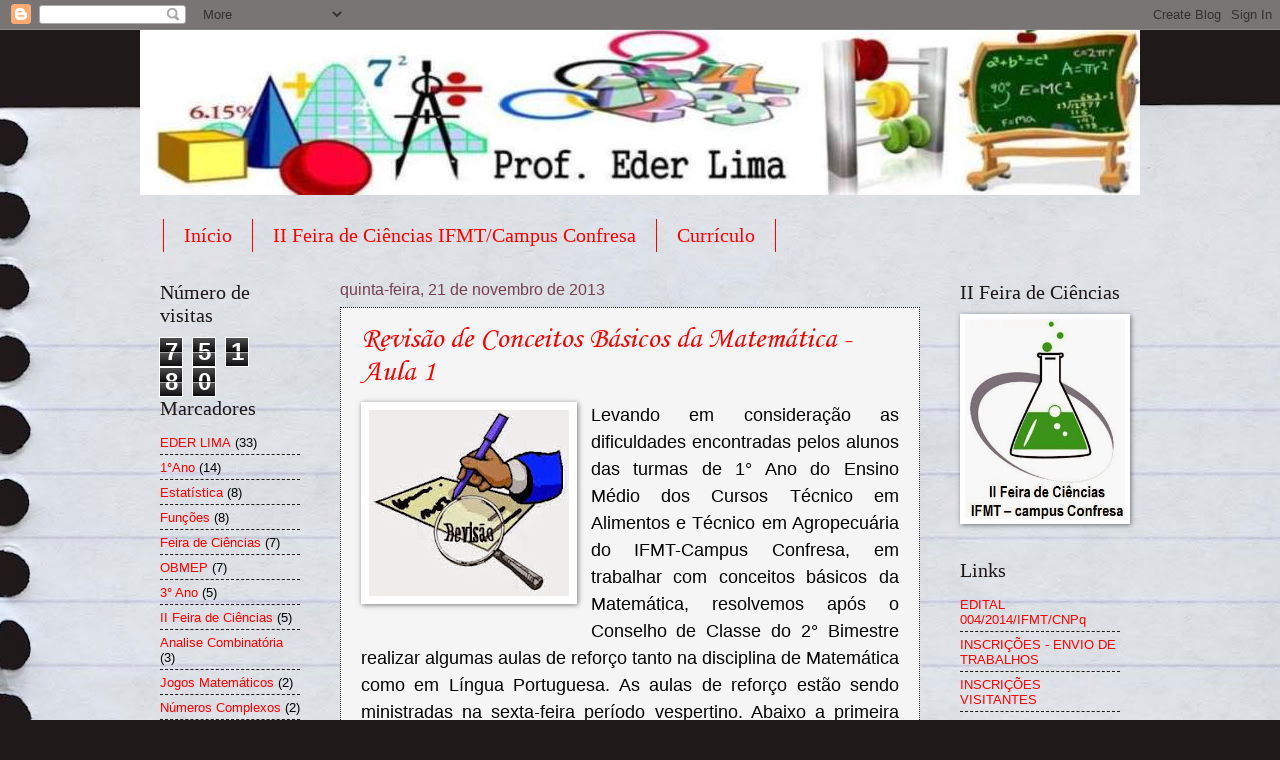

--- FILE ---
content_type: text/html; charset=UTF-8
request_url: https://professorederlima.blogspot.com/b/stats?style=BLACK_TRANSPARENT&timeRange=ALL_TIME&token=APq4FmBgJ1KlvL-bz5mD_0QXJ75sVdf0TgbRZt1JlJ1Roj7GTaz4HBndsl709fNdMkScCMmommrk-QXYZYZbZZ4JJU1RQp2M-A
body_size: -51
content:
{"total":75180,"sparklineOptions":{"backgroundColor":{"fillOpacity":0.1,"fill":"#000000"},"series":[{"areaOpacity":0.3,"color":"#202020"}]},"sparklineData":[[0,4],[1,4],[2,4],[3,2],[4,4],[5,3],[6,1],[7,2],[8,11],[9,5],[10,1],[11,3],[12,11],[13,2],[14,1],[15,1],[16,1],[17,4],[18,65],[19,97],[20,24],[21,42],[22,8],[23,4],[24,4],[25,3],[26,0],[27,4],[28,1],[29,10]],"nextTickMs":900000}

--- FILE ---
content_type: text/javascript; charset=UTF-8
request_url: https://professorederlima.blogspot.com/2013/11/?action=getFeed&widgetId=Feed1&widgetType=Feed&responseType=js&xssi_token=AOuZoY4gI8Bqhx5zKVPJSNYoapAuko0vzA%3A1768679798118
body_size: 675
content:
try {
_WidgetManager._HandleControllerResult('Feed1', 'getFeed',{'status': 'ok', 'feed': {'entries': [{'title': 'Viih Tube rebate cr\xedticas sobre apar\xeancia ap\xf3s nascimento do filho: \x27Deixa \neu ser feia\x27', 'link': 'https://www.terra.com.br/diversao/gente/viih-tube-rebate-criticas-sobre-aparencia-apos-nascimento-do-filho-deixa-eu-ser-feia,db5054ac86954035cf04357076cad8d4x3xy67xa.html', 'publishedDate': '2024-11-13T16:38:37.000-08:00', 'author': 'Mais Novela'}, {'title': 'Senado aprova texto-base de projeto com novas regras para emendas \nparlamentares', 'link': 'https://www.terra.com.br/noticias/brasil/politica/senado-aprova-texto-base-de-projeto-com-novas-regras-para-emendas-parlamentares,a920206cde55394c366b1f5837bbea17uxkvn5pt.html', 'publishedDate': '2024-11-13T16:35:43.000-08:00', 'author': 'Estad\xe3o Conte\xfado'}, {'title': 'Carro que explodiu em Bras\xedlia tinha placa de SC e \u2018esp\xe9cie de bomba \namarrada com tijolos\u2019, diz PM', 'link': 'https://www.terra.com.br/noticias/brasil/politica/carro-que-explodiu-em-brasilia-tinha-placa-de-sc-e-especie-de-bomba-amarrada-com-tijolos-diz-pm,3d6cc30b8bd3a5ac67373a1687034dd0j0h69ru8.html', 'publishedDate': '2024-11-13T16:32:48.000-08:00', 'author': 'Reda\xe7\xe3o Terra'}, {'title': 'Internacional inicia prepara\xe7\xe3o para enfrentar o Vasco', 'link': 'https://www.terra.com.br/esportes/internacional/internacional-inicia-preparacao-para-enfrentar-o-vasco,1b2207a9862dcd77b110f83c82f5c2678v6l0crz.html', 'publishedDate': '2024-11-13T16:32:38.000-08:00', 'author': 'Esporte News Mundo'}, {'title': 'Justi\xe7a argentina confirma condena\xe7\xe3o de Cristina Kirchner', 'link': 'https://www.terra.com.br/noticias/justica-argentina-confirma-condenacao-de-cristina-kirchner,4853f4dc5ef1e6ec66b585bbaad6b39c3taqkzet.html', 'publishedDate': '2024-11-13T16:31:42.000-08:00', 'author': 'Deutsche Welle'}], 'title': 'Brasil'}});
} catch (e) {
  if (typeof log != 'undefined') {
    log('HandleControllerResult failed: ' + e);
  }
}
